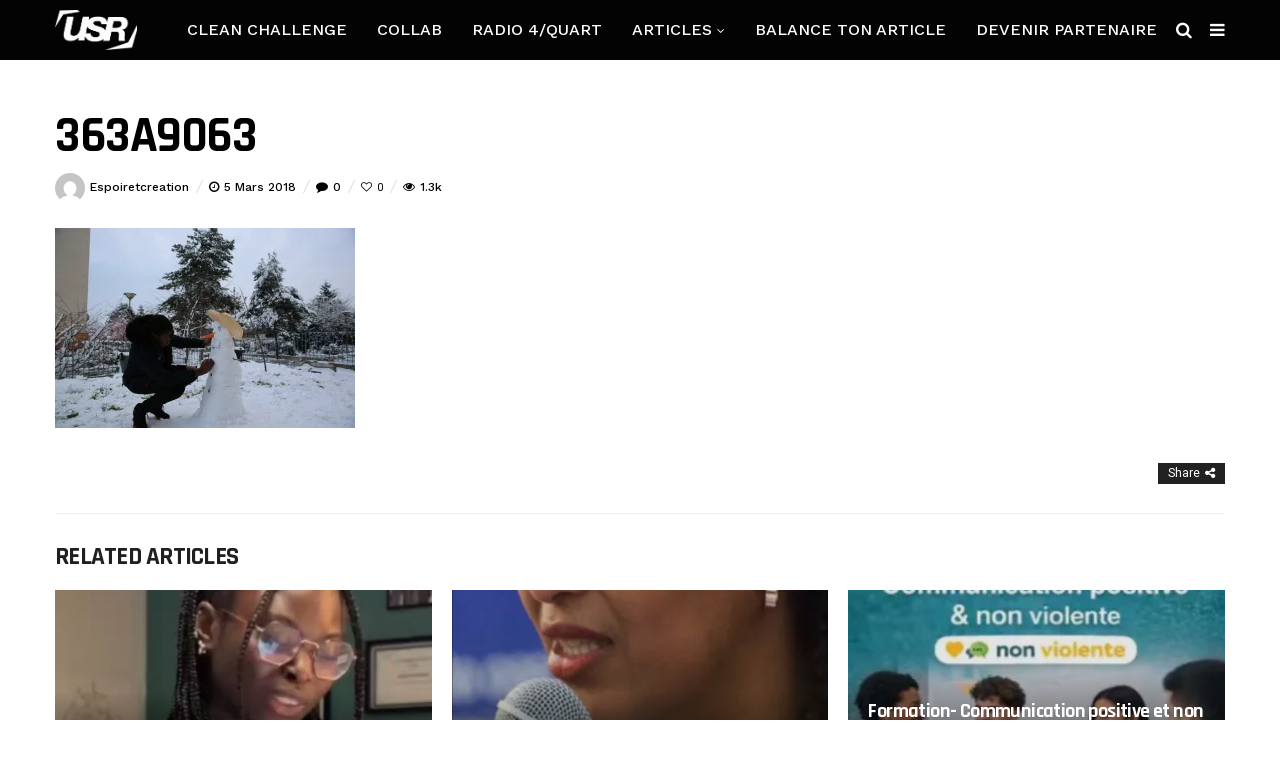

--- FILE ---
content_type: text/html; charset=UTF-8
request_url: https://urbanstreetreporters.com/363a9063-2/
body_size: 14145
content:
<!DOCTYPE html>
<!--[if IE 9 ]><html class="ie ie9" lang="fr-FR" prefix="og: http://ogp.me/ns#"> <![endif]-->
<html lang="fr-FR" prefix="og: http://ogp.me/ns#">
<head>
	<meta charset="UTF-8">
    <meta name="viewport" content="width=device-width, initial-scale=1, maximum-scale=1">    
    <title>363A9063 - Urban Street Reporters</title>

<!-- This site is optimized with the Yoast SEO plugin v5.5.1 - https://yoast.com/wordpress/plugins/seo/ -->
<link rel="canonical" href="https://urbanstreetreporters.com/363a9063-2/" />
<meta property="og:locale" content="fr_FR" />
<meta property="og:type" content="article" />
<meta property="og:title" content="363A9063 - Urban Street Reporters" />
<meta property="og:url" content="https://urbanstreetreporters.com/363a9063-2/" />
<meta property="og:site_name" content="Urban Street Reporters" />
<meta property="article:publisher" content="https://www.facebook.com/urbanstreetreporters" />
<meta property="og:image" content="https://urbanstreetreporters.com/wp-content/uploads/2018/03/363A9063-1.jpg" />
<meta property="og:image:secure_url" content="https://urbanstreetreporters.com/wp-content/uploads/2018/03/363A9063-1.jpg" />
<meta name="twitter:card" content="summary" />
<meta name="twitter:title" content="363A9063 - Urban Street Reporters" />
<meta name="twitter:image" content="https://urbanstreetreporters.com/wp-content/uploads/2018/03/363A9063-1.jpg" />
<script type='application/ld+json'>{"@context":"http:\/\/schema.org","@type":"WebSite","@id":"#website","url":"https:\/\/urbanstreetreporters.com\/","name":"Urban Street Reporters","potentialAction":{"@type":"SearchAction","target":"https:\/\/urbanstreetreporters.com\/?s={search_term_string}","query-input":"required name=search_term_string"}}</script>
<!-- / Yoast SEO plugin. -->

<link rel='dns-prefetch' href='//s0.wp.com' />
<link rel='dns-prefetch' href='//secure.gravatar.com' />
<link rel='dns-prefetch' href='//fonts.googleapis.com' />
<link rel='dns-prefetch' href='//s.w.org' />
<link rel="alternate" type="application/rss+xml" title="Urban Street Reporters &raquo; Flux" href="https://urbanstreetreporters.com/feed/" />
<link rel="alternate" type="application/rss+xml" title="Urban Street Reporters &raquo; Flux des commentaires" href="https://urbanstreetreporters.com/comments/feed/" />
<link rel="alternate" type="application/rss+xml" title="Urban Street Reporters &raquo; 363A9063 Flux des commentaires" href="https://urbanstreetreporters.com/feed/?attachment_id=4046" />
<!-- This site uses the Google Analytics by MonsterInsights plugin v6.2.3 - Using Analytics tracking - https://www.monsterinsights.com/ -->
<script type="text/javascript" data-cfasync="false">
		var disableStr = 'ga-disable-UA-75469157-1';

	/* Function to detect opted out users */
	function __gaTrackerIsOptedOut() {
		return document.cookie.indexOf(disableStr + '=true') > -1;
	}

	/* Disable tracking if the opt-out cookie exists. */
	if ( __gaTrackerIsOptedOut() ) {
		window[disableStr] = true;
	}

	/* Opt-out function */
	function __gaTrackerOptout() {
	  document.cookie = disableStr + '=true; expires=Thu, 31 Dec 2099 23:59:59 UTC; path=/';
	  window[disableStr] = true;
	}
		(function(i,s,o,g,r,a,m){i['GoogleAnalyticsObject']=r;i[r]=i[r]||function(){
		(i[r].q=i[r].q||[]).push(arguments)},i[r].l=1*new Date();a=s.createElement(o),
		m=s.getElementsByTagName(o)[0];a.async=1;a.src=g;m.parentNode.insertBefore(a,m)
	})(window,document,'script','//www.google-analytics.com/analytics.js','__gaTracker');

	__gaTracker('create', 'UA-75469157-1', 'auto');
	__gaTracker('set', 'forceSSL', true);
	__gaTracker('send','pageview');
</script>
<!-- / Google Analytics by MonsterInsights -->
		<script type="text/javascript">
			window._wpemojiSettings = {"baseUrl":"https:\/\/s.w.org\/images\/core\/emoji\/11\/72x72\/","ext":".png","svgUrl":"https:\/\/s.w.org\/images\/core\/emoji\/11\/svg\/","svgExt":".svg","source":{"concatemoji":"https:\/\/urbanstreetreporters.com\/wp-includes\/js\/wp-emoji-release.min.js?ver=4.9.28"}};
			!function(e,a,t){var n,r,o,i=a.createElement("canvas"),p=i.getContext&&i.getContext("2d");function s(e,t){var a=String.fromCharCode;p.clearRect(0,0,i.width,i.height),p.fillText(a.apply(this,e),0,0);e=i.toDataURL();return p.clearRect(0,0,i.width,i.height),p.fillText(a.apply(this,t),0,0),e===i.toDataURL()}function c(e){var t=a.createElement("script");t.src=e,t.defer=t.type="text/javascript",a.getElementsByTagName("head")[0].appendChild(t)}for(o=Array("flag","emoji"),t.supports={everything:!0,everythingExceptFlag:!0},r=0;r<o.length;r++)t.supports[o[r]]=function(e){if(!p||!p.fillText)return!1;switch(p.textBaseline="top",p.font="600 32px Arial",e){case"flag":return s([55356,56826,55356,56819],[55356,56826,8203,55356,56819])?!1:!s([55356,57332,56128,56423,56128,56418,56128,56421,56128,56430,56128,56423,56128,56447],[55356,57332,8203,56128,56423,8203,56128,56418,8203,56128,56421,8203,56128,56430,8203,56128,56423,8203,56128,56447]);case"emoji":return!s([55358,56760,9792,65039],[55358,56760,8203,9792,65039])}return!1}(o[r]),t.supports.everything=t.supports.everything&&t.supports[o[r]],"flag"!==o[r]&&(t.supports.everythingExceptFlag=t.supports.everythingExceptFlag&&t.supports[o[r]]);t.supports.everythingExceptFlag=t.supports.everythingExceptFlag&&!t.supports.flag,t.DOMReady=!1,t.readyCallback=function(){t.DOMReady=!0},t.supports.everything||(n=function(){t.readyCallback()},a.addEventListener?(a.addEventListener("DOMContentLoaded",n,!1),e.addEventListener("load",n,!1)):(e.attachEvent("onload",n),a.attachEvent("onreadystatechange",function(){"complete"===a.readyState&&t.readyCallback()})),(n=t.source||{}).concatemoji?c(n.concatemoji):n.wpemoji&&n.twemoji&&(c(n.twemoji),c(n.wpemoji)))}(window,document,window._wpemojiSettings);
		</script>
		<style type="text/css">
img.wp-smiley,
img.emoji {
	display: inline !important;
	border: none !important;
	box-shadow: none !important;
	height: 1em !important;
	width: 1em !important;
	margin: 0 .07em !important;
	vertical-align: -0.1em !important;
	background: none !important;
	padding: 0 !important;
}
</style>
<link rel='stylesheet' id='mailpoet_public-css'  href='https://urbanstreetreporters.com/wp-content/plugins/mailpoet/assets/css/public.cae357df.css?ver=4.9.28' type='text/css' media='all' />
<link rel='stylesheet' id='contact-form-7-css'  href='https://urbanstreetreporters.com/wp-content/plugins/contact-form-7/includes/css/styles.css?ver=4.9' type='text/css' media='all' />
<link rel='stylesheet' id='give-styles-css'  href='https://urbanstreetreporters.com/wp-content/plugins/give/templates/give.min.css?ver=1.8.13' type='text/css' media='all' />
<link rel='stylesheet' id='wdps_frontend-css'  href='https://urbanstreetreporters.com/wp-content/plugins/post-slider-wd/css/wdps_frontend.css?ver=1.0.49' type='text/css' media='all' />
<link rel='stylesheet' id='wdps_effects-css'  href='https://urbanstreetreporters.com/wp-content/plugins/post-slider-wd/css/wdps_effects.css?ver=1.0.49' type='text/css' media='all' />
<link rel='stylesheet' id='wdps_font-awesome-css'  href='https://urbanstreetreporters.com/wp-content/plugins/post-slider-wd/css/font-awesome/font-awesome.css?ver=4.6.3' type='text/css' media='all' />
<link rel='stylesheet' id='rs-plugin-settings-css'  href='https://urbanstreetreporters.com/wp-content/plugins/revslider/public/assets/css/settings.css?ver=5.2.5.1' type='text/css' media='all' />
<style id='rs-plugin-settings-inline-css' type='text/css'>
#rs-demo-id {}
</style>
<link rel='stylesheet' id='ssp-frontend-player-css'  href='https://urbanstreetreporters.com/wp-content/plugins/seriously-simple-podcasting/assets/css/player.css?ver=1.20.11' type='text/css' media='all' />
<link rel='stylesheet' id='usp_style-css'  href='https://urbanstreetreporters.com/wp-content/plugins/user-submitted-posts/resources/usp.css?ver=20180822' type='text/css' media='all' />
<link rel='stylesheet' id='wpemfb-lightbox-css'  href='https://urbanstreetreporters.com/wp-content/plugins/wp-embed-facebook/lib/lightbox2/css/lightbox.css?ver=1.0' type='text/css' media='all' />
<link rel='stylesheet' id='mawiss_fonts_url-css'  href='//fonts.googleapis.com/css?family=Rajdhani%3A100%2C200%2C300%2C400%2C500%2C600%2C700%2C800%2C900%2C400italic%2C700italic%2C900italic%7CRoboto%3A100%2C200%2C300%2C400%2C500%2C600%2C700%2C800%2C900%2C400italic%2C700italic%2C900italic%7CWork+Sans%3A100%2C200%2C300%2C400%2C500%2C600%2C700%2C800%2C900%2C400italic%2C700italic%2C900italic&#038;subset=latin%2Clatin-ext%2Ccyrillic%2Ccyrillic-ext%2Cgreek%2Cgreek-ext%2Cvietnamese&#038;ver=1.3' type='text/css' media='all' />
<link rel='stylesheet' id='bootstrap-css'  href='https://urbanstreetreporters.com/wp-content/themes/mawiss/css/bootstrap.css?ver=1.3' type='text/css' media='all' />
<link rel='stylesheet' id='mawiss_style-css'  href='https://urbanstreetreporters.com/wp-content/themes/mawiss/style.css?ver=1.3' type='text/css' media='all' />
<link rel='stylesheet' id='mawiss_responsive-css'  href='https://urbanstreetreporters.com/wp-content/themes/mawiss/css/responsive.css?ver=1.3' type='text/css' media='all' />
<style id='mawiss_responsive-inline-css' type='text/css'>




.grid-sidebar .box .jl_post_title_top .image-post-title, .grid-sidebar .blog_large_post_style .post-entry-content .image-post-title, .grid-sidebar .blog_large_post_style .post-entry-content h1, .blog_large_post_style .post-entry-content .image-post-title, .blog_large_post_style .post-entry-content h1, .blog_large_overlay_post_style.box .post-entry-content .image-post-title a{font-size:  !important; }
.grid-sidebar .box .image-post-title, .show3_post_col_home .grid4_home_post_display .blog_grid_post_style .image-post-title{font-size:  !important; }
.sd{font-size:  !important; }
.header_top_bar_wrapper .navigation_wrapper #jl_top_menu li a, .meta-category-small a, .item_slide_caption .post-meta.meta-main-img, .post-meta.meta-main-img, .post-meta-bot-in, .post-meta span, .single-post-meta-wrapper span, .comment time, .post_large_footer_meta, .blog_large_post_style .large_post_content .jelly_read_more_wrapper a, .love_post_view_header a, .header_date_display, .jl_continue_reading, .menu_post_feature .builder_cat_title_list_style li, .builder_cat_title_list_style li, .main_new_ticker_wrapper .post-date, .main_new_ticker_wrapper .news_ticker_title_style, .jl_rating_front .jl_rating_value, .pop_post_right_slider .headding_pop_post, .jl_main_right_number .jl_number_list{font-family: Work Sans !important;}
#mainmenu li > a, #content_nav .menu_moble_slide > li a, .header_layout_style3_custom .navigation_wrapper > ul > li > a, .header_magazine_full_screen .navigation_wrapper .jl_main_menu > li > a{font-family: Work Sans !important;  font-size:16px !important; font-weight:500 !important; text-transform: uppercase !important; }
#content_nav .menu_moble_slide > li a{font-size: 13px !important; font-weight:500 !important;}
.content_single_page p, .single_section_content .post_content, .single_section_content .post_content p{font-size: 16px !important;}
body, p, .date_post_large_display, #search_block_top #search_query_top, .tagcloud a, .format-quote a p.quote_source, .blog_large_post_style .large_post_content .jelly_read_more_wrapper a, .blog_grid_post_style .jelly_read_more_wrapper a, .blog_list_post_style .jelly_read_more_wrapper a, .pagination-more div a,
.meta-category-small-builder a, .full-slider-wrapper .banner-carousel-item .banner-container .more_btn a, .single-item-slider .banner-carousel-item .banner-container .more_btn a{font-family:Roboto !important; font-weight: 400 !important;}   

h1, h2, h3, h4, h5, h6, h1 a, h2 a, h3 a, h4 a, h5 a, h6 a, .postnav #prepost, .postnav  #nextpost, .bbp-forum-title, .single_post_arrow_content #prepost, .single_post_arrow_content #nextpost{font-weight: 700 !important;  }
.box .post_grid_content_wrapper .single-post-meta-wrapper span.post-author a{}
.footer_carousel .meta-comment ,.item_slide_caption h1 a,  .tickerfloat, .box-1 .inside h3, .detailholder.medium h3, .feature-post-list .feature-post-title, .widget-title h2, .image-post-title, .grid.caption_header h3, ul.tabs li a, h1, h2, h3, h4, h5, h6, .carousel_title, .postnav a, .format-aside a p.aside_title, .date_post_large_display, .social-count-plus span,
.sf-top-menu li a, .large_continue_reading span, #commentform #submit, .wpcf7-form-control.wpcf7-submit, .single_post_arrow_content #prepost, .single_post_arrow_content #nextpost, .cfs_from_wrapper .cfs_form_title, .comment-meta .comment-author-name{font-family:Rajdhani !important;}   
 



.cat-item-712 span{background:  !important;}.cat-item-31 span{background:  !important;}.cat-item-390 span{background:  !important;}.cat-item-830 span{background:  !important;}.cat-item-554 span{background:  !important;}.cat-item-30 span{background:  !important;}.cat-item-8 span{background:  !important;}.cat-item-34 span{background:  !important;}.cat-item-1 span{background:  !important;}.cat-item-805 span{background:  !important;}.cat-item-649 span{background:  !important;}.cat-item-7 span{background:  !important;}.cat-item-6 span{background:  !important;}.cat-item-393 span{background:  !important;}.cat-item-5 span{background:  !important;}.cat-item-4 span{background:  !important;}.cat-item-599 span{background:  !important;}.cat-item-621 span{background:  !important;}.cat-item-402 span{background:  !important;}.cat-item-3 span{background:  !important;}.cat-item-344 span{background:  !important;}.cat-item-743 span{background:  !important;}.cat-item-14 span{background:  !important;}
</style>
<!-- Inline jetpack_facebook_likebox -->
<style id='jetpack_facebook_likebox-inline-css' type='text/css'>
.widget_facebook_likebox {
	overflow: hidden;
}

</style>
<link rel='stylesheet' id='__EPYT__style-css'  href='https://urbanstreetreporters.com/wp-content/plugins/youtube-embed-plus/styles/ytprefs.min.css?ver=4.9.28' type='text/css' media='all' />
<style id='__EPYT__style-inline-css' type='text/css'>

                .epyt-gallery-thumb {
                        width: 33.333%;
                }
                
</style>
<link rel='stylesheet' id='cyclone-template-style-dark-0-css'  href='https://urbanstreetreporters.com/wp-content/plugins/cyclone-slider-2/templates/dark/style.css?ver=3.2.0' type='text/css' media='all' />
<link rel='stylesheet' id='cyclone-template-style-default-0-css'  href='https://urbanstreetreporters.com/wp-content/plugins/cyclone-slider-2/templates/default/style.css?ver=3.2.0' type='text/css' media='all' />
<link rel='stylesheet' id='cyclone-template-style-standard-0-css'  href='https://urbanstreetreporters.com/wp-content/plugins/cyclone-slider-2/templates/standard/style.css?ver=3.2.0' type='text/css' media='all' />
<link rel='stylesheet' id='cyclone-template-style-thumbnails-0-css'  href='https://urbanstreetreporters.com/wp-content/plugins/cyclone-slider-2/templates/thumbnails/style.css?ver=3.2.0' type='text/css' media='all' />
<!--[if lte IE 8]>
<link rel='stylesheet' id='jetpack-carousel-ie8fix-css'  href='https://urbanstreetreporters.com/wp-content/plugins/jetpack/modules/carousel/jetpack-carousel-ie8fix.css?ver=20121024' type='text/css' media='all' />
<![endif]-->
<link rel='stylesheet' id='jetpack_css-css'  href='https://urbanstreetreporters.com/wp-content/plugins/jetpack/css/jetpack.css?ver=5.3' type='text/css' media='all' />
<script type='text/javascript' src='https://urbanstreetreporters.com/wp-includes/js/jquery/jquery.js?ver=1.12.4'></script>
<script type='text/javascript' src='https://urbanstreetreporters.com/wp-includes/js/jquery/jquery-migrate.min.js?ver=1.4.1'></script>
<script type='text/javascript'>
/* <![CDATA[ */
var monsterinsights_frontend = {"js_events_tracking":"true","is_debug_mode":"false","download_extensions":"doc,exe,js,pdf,ppt,tgz,zip,xls","inbound_paths":"","home_url":"https:\/\/urbanstreetreporters.com","track_download_as":"event","internal_label":"int","hash_tracking":"false"};
/* ]]> */
</script>
<script type='text/javascript' src='https://urbanstreetreporters.com/wp-content/plugins/google-analytics-for-wordpress/assets/js/frontend.min.js?ver=6.2.3'></script>
<script type='text/javascript'>
/* <![CDATA[ */
var give_global_vars = {"ajaxurl":"https:\/\/urbanstreetreporters.com\/wp-admin\/admin-ajax.php","checkout_nonce":"1af64007dd","currency":"EUR","currency_sign":"\u20ac","currency_pos":"before","thousands_separator":",","decimal_separator":".","no_gateway":"Veuillez s\u00e9lectionner votre mode de paiement.","bad_minimum":"Le montant du don minimum pour ce formulaire est de","general_loading":"Chargement\u2026","purchase_loading":"Veuillez patienter\u2026","number_decimals":"0","give_version":"1.8.13","magnific_options":{"main_class":"give-modal","close_on_bg_click":false},"form_translation":{"payment-mode":"Veuillez choisir un mode de paiement","give_first":"Veuillez saisir votre pr\u00e9nom.","give_email":"Veuillez saisir une adresse de messagerie valide.","give_user_login":"Nom d\u2019utilisateur non valide. Seuls les lettres minuscules (a-z) et les chiffres sont autoris\u00e9s.","give_user_pass":"Saisir un mot de passe.","give_user_pass_confirm":"Confirmer le mot de passe.","give_agree_to_terms":"Vous devez \u00eatre d\u2019accord avec les termes et conditions."}};
var give_scripts = {"ajaxurl":"https:\/\/urbanstreetreporters.com\/wp-admin\/admin-ajax.php","loading":"En cours de chargement","select_option":"Veuillez s\u00e9lectionner une option","default_gateway":"paypal","permalinks":"1","number_decimals":"0"};
/* ]]> */
</script>
<script type='text/javascript' src='https://urbanstreetreporters.com/wp-content/plugins/give/assets/js/frontend/give.all.min.js?ver=1.8.13'></script>
<script type='text/javascript'>
/* <![CDATA[ */
var my_ajax_object = {"ajax_url":"https:\/\/urbanstreetreporters.com\/wp-admin\/admin-ajax.php"};
/* ]]> */
</script>
<script type='text/javascript' src='https://urbanstreetreporters.com/wp-content/plugins/mnln-addon/js/mnln-scripts.js?ver=4.9.28'></script>
<script type='text/javascript' src='https://urbanstreetreporters.com/wp-content/plugins/post-slider-wd/js/jquery.mobile.js?ver=1.0.49'></script>
<script type='text/javascript' src='https://urbanstreetreporters.com/wp-content/plugins/post-slider-wd/js/wdps_frontend.js?ver=1.0.49'></script>
<script type='text/javascript' src='https://urbanstreetreporters.com/wp-content/plugins/revslider/public/assets/js/jquery.themepunch.tools.min.js?ver=5.2.5.1'></script>
<script type='text/javascript' src='https://urbanstreetreporters.com/wp-content/plugins/revslider/public/assets/js/jquery.themepunch.revolution.min.js?ver=5.2.5.1'></script>
<script type='text/javascript' src='https://urbanstreetreporters.com/wp-content/plugins/user-submitted-posts/resources/jquery.cookie.js?ver=20180822'></script>
<script type='text/javascript' src='https://urbanstreetreporters.com/wp-content/plugins/user-submitted-posts/resources/jquery.parsley.min.js?ver=20180822'></script>
<script type='text/javascript'>
var usp_custom_field = "usp_custom_field"; var usp_custom_checkbox = "usp_custom_checkbox"; var usp_case_sensitivity = "false"; var usp_challenge_response = "2"; var usp_min_images = 0; var usp_max_images = 5; var usp_parsley_error = "Incorrect response."; 
</script>
<script type='text/javascript' src='https://urbanstreetreporters.com/wp-content/plugins/user-submitted-posts/resources/jquery.usp.core.js?ver=20180822'></script>
<script type='text/javascript' src='https://urbanstreetreporters.com/wp-content/plugins/wp-embed-facebook/lib/lightbox2/js/lightbox.min.js?ver=1.0'></script>
<script type='text/javascript'>
/* <![CDATA[ */
var WEF = {"local":"fr_FR","version":"v2.7","fb_id":""};
/* ]]> */
</script>
<script type='text/javascript' src='https://urbanstreetreporters.com/wp-content/plugins/wp-embed-facebook/lib/js/fb.min.js?ver=1.1'></script>
<script type='text/javascript'>
/* <![CDATA[ */
var _EPYT_ = {"ajaxurl":"https:\/\/urbanstreetreporters.com\/wp-admin\/admin-ajax.php","security":"e608f63b2f","gallery_scrolloffset":"20","eppathtoscripts":"https:\/\/urbanstreetreporters.com\/wp-content\/plugins\/youtube-embed-plus\/scripts\/","epresponsiveselector":"[\"iframe.__youtube_prefs_widget__\"]","epdovol":"1","version":"11.8.2","evselector":"iframe.__youtube_prefs__[src], iframe[src*=\"youtube.com\/embed\/\"], iframe[src*=\"youtube-nocookie.com\/embed\/\"]","ajax_compat":"","stopMobileBuffer":"1"};
/* ]]> */
</script>
<script type='text/javascript' src='https://urbanstreetreporters.com/wp-content/plugins/youtube-embed-plus/scripts/ytprefs.min.js?ver=4.9.28'></script>
<script type='text/javascript' src='https://urbanstreetreporters.com/wp-content/plugins/jetpack/_inc/spin.js?ver=1.3'></script>
<script type='text/javascript' src='https://urbanstreetreporters.com/wp-content/plugins/jetpack/_inc/jquery.spin.js?ver=1.3'></script>
<link rel='https://api.w.org/' href='https://urbanstreetreporters.com/wp-json/' />
<link rel="EditURI" type="application/rsd+xml" title="RSD" href="https://urbanstreetreporters.com/xmlrpc.php?rsd" />
<link rel="wlwmanifest" type="application/wlwmanifest+xml" href="https://urbanstreetreporters.com/wp-includes/wlwmanifest.xml" /> 
<meta name="generator" content="WordPress 4.9.28" />
<meta name="generator" content="Seriously Simple Podcasting 1.20.11" />
<link rel='shortlink' href='https://wp.me/a7oWfK-13g' />
<link rel="alternate" type="application/json+oembed" href="https://urbanstreetreporters.com/wp-json/oembed/1.0/embed?url=https%3A%2F%2Furbanstreetreporters.com%2F363a9063-2%2F" />
<link rel="alternate" type="text/xml+oembed" href="https://urbanstreetreporters.com/wp-json/oembed/1.0/embed?url=https%3A%2F%2Furbanstreetreporters.com%2F363a9063-2%2F&#038;format=xml" />
<meta name="generator" content="Give v1.8.13" />

<link rel="alternate" type="application/rss+xml" title="Flux RSS du podcast" href="https://urbanstreetreporters.com/feed/podcast" />


<link rel='dns-prefetch' href='//v0.wordpress.com'/>
<link rel='dns-prefetch' href='//i0.wp.com'/>
<link rel='dns-prefetch' href='//i1.wp.com'/>
<link rel='dns-prefetch' href='//i2.wp.com'/>
<link rel='dns-prefetch' href='//jetpack.wordpress.com'/>
<link rel='dns-prefetch' href='//s0.wp.com'/>
<link rel='dns-prefetch' href='//s1.wp.com'/>
<link rel='dns-prefetch' href='//s2.wp.com'/>
<link rel='dns-prefetch' href='//public-api.wordpress.com'/>
<link rel='dns-prefetch' href='//0.gravatar.com'/>
<link rel='dns-prefetch' href='//1.gravatar.com'/>
<link rel='dns-prefetch' href='//2.gravatar.com'/>
<style type='text/css'>img#wpstats{display:none}</style><meta name="generator" content="Powered by Visual Composer - drag and drop page builder for WordPress."/>
<!--[if lte IE 9]><link rel="stylesheet" type="text/css" href="https://urbanstreetreporters.com/wp-content/plugins/js_composer/assets/css/vc_lte_ie9.min.css" media="screen"><![endif]--><!--[if IE  8]><link rel="stylesheet" type="text/css" href="https://urbanstreetreporters.com/wp-content/plugins/js_composer/assets/css/vc-ie8.min.css" media="screen"><![endif]--><meta name="generator" content="Powered by Slider Revolution 5.2.5.1 - responsive, Mobile-Friendly Slider Plugin for WordPress with comfortable drag and drop interface." />
<link rel="icon" href="https://i0.wp.com/urbanstreetreporters.com/wp-content/uploads/2016/02/cropped-12769547_10208837387914905_424580528_n.jpg?fit=32%2C32&#038;ssl=1" sizes="32x32" />
<link rel="icon" href="https://i0.wp.com/urbanstreetreporters.com/wp-content/uploads/2016/02/cropped-12769547_10208837387914905_424580528_n.jpg?fit=192%2C192&#038;ssl=1" sizes="192x192" />
<link rel="apple-touch-icon-precomposed" href="https://i0.wp.com/urbanstreetreporters.com/wp-content/uploads/2016/02/cropped-12769547_10208837387914905_424580528_n.jpg?fit=180%2C180&#038;ssl=1" />
<meta name="msapplication-TileImage" content="https://i0.wp.com/urbanstreetreporters.com/wp-content/uploads/2016/02/cropped-12769547_10208837387914905_424580528_n.jpg?fit=270%2C270&#038;ssl=1" />
			<style type="text/css" id="wp-custom-css">
				.header_magazine_full_screen .logo_link img {
    max-height: 40px;
}

img {
	height: 1200px;
	max-width: 100%;
	vertical-align: middle;
	
			</style>
		<noscript><style type="text/css"> .wpb_animate_when_almost_visible { opacity: 1; }</style></noscript><!-- end head -->
</head>
<body class="attachment attachment-template-default single single-attachment postid-4046 attachmentid-4046 attachment-jpeg mobile_nav_class  wpb-js-composer js-comp-ver-4.12 vc_responsive" itemscope="itemscope" itemtype="http://schema.org/WebPage">
<div class="options_layout_wrapper jl_none_box_styles">
<div class="options_layout_container full_layout_enable_front">
<!-- Start header -->
<div class="jl_topa_blank_nav"></div>
<header class="header-wraper header_magazine_full_screen header_magazine_full_screen jl_topa_menu_sticky options_dark_header">
<!-- Start Main menu -->
<div id="menu_wrapper" class="menu_wrapper">
    <div class="container">
        <div class="row">    
        <div class="col-md-12">
<!-- begin logo -->
                                   <div class="logo_small_wrapper_table">  
                                   <div class="logo_small_wrapper">             
                                <a class="logo_link" href="https://urbanstreetreporters.com/">
                                                                           
                                        <img class="logo_black" src="http://urbanstreetreporters.com/wp-content/uploads/2025/11/VF_USR_BLANC-copie.png" alt="Pas besoin de super-pouvoirs pour faire entendre ta voix !"/>
                                                                    </a>
                            </div>
                            </div>
                           
                            <!-- end logo -->
                            <!-- main menu -->
  <div class="menu-primary-container navigation_wrapper header_layout_style1_custom">
<ul id="mainmenu" class="jl_main_menu"><li id="menu-item-7004" class="menu-item menu-item-type-taxonomy menu-item-object-category"><a href="https://urbanstreetreporters.com/category/clean-challenge/">CLEAN CHALLENGE<span class="border-menu"></span></a></li>
<li id="menu-item-7008" class="menu-item menu-item-type-post_type menu-item-object-page"><a href="https://urbanstreetreporters.com/collab/">Collab<span class="border-menu"></span></a></li>
<li id="menu-item-5840" class="menu-item menu-item-type-taxonomy menu-item-object-category"><a href="https://urbanstreetreporters.com/category/radio-4-quart/">RADIO 4/QUART<span class="border-menu"></span></a></li>
<li id="menu-item-5401" class="menu-item menu-item-type-taxonomy menu-item-object-category menu-item-has-children"><a href="https://urbanstreetreporters.com/category/articles/">Articles<span class="border-menu"></span></a><ul class="sub-menu">	<li id="menu-item-7005" class="menu-item menu-item-type-taxonomy menu-item-object-category"><a href="https://urbanstreetreporters.com/category/articles/supermentor/">Supermentor<span class="border-menu"></span></a></li>
	<li id="menu-item-5429" class="menu-item menu-item-type-taxonomy menu-item-object-category"><a href="https://urbanstreetreporters.com/category/articles/street-art/">Street Art<span class="border-menu"></span></a></li>
	<li id="menu-item-6040" class="menu-item menu-item-type-taxonomy menu-item-object-category"><a href="https://urbanstreetreporters.com/category/articles/street-mic/">Street Mic<span class="border-menu"></span></a></li>
	<li id="menu-item-5431" class="menu-item menu-item-type-taxonomy menu-item-object-category"><a href="https://urbanstreetreporters.com/category/articles/street-eyes/">Street Eyes<span class="border-menu"></span></a></li>
	<li id="menu-item-5435" class="menu-item menu-item-type-taxonomy menu-item-object-category"><a href="https://urbanstreetreporters.com/category/articles/street-words/">Street Words<span class="border-menu"></span></a></li>
	<li id="menu-item-5434" class="menu-item menu-item-type-taxonomy menu-item-object-category"><a href="https://urbanstreetreporters.com/category/articles/street-style/">Street Style<span class="border-menu"></span></a></li>
	<li id="menu-item-5433" class="menu-item menu-item-type-taxonomy menu-item-object-category"><a href="https://urbanstreetreporters.com/category/articles/street-story/">Street Story<span class="border-menu"></span></a></li>
	<li id="menu-item-5430" class="menu-item menu-item-type-taxonomy menu-item-object-category"><a href="https://urbanstreetreporters.com/category/articles/street-books-sport/">Street Books<span class="border-menu"></span></a></li>
	<li id="menu-item-5616" class="menu-item menu-item-type-taxonomy menu-item-object-category"><a href="https://urbanstreetreporters.com/category/articles/street-lyrics/">Street Lyrics<span class="border-menu"></span></a></li>
	<li id="menu-item-5432" class="menu-item menu-item-type-taxonomy menu-item-object-category"><a href="https://urbanstreetreporters.com/category/articles/street-food/">Street Food<span class="border-menu"></span></a></li>
	<li id="menu-item-5426" class="menu-item menu-item-type-taxonomy menu-item-object-category"><a href="https://urbanstreetreporters.com/category/articles/beaute-bien-etre/">Beauté &#038; Bien-être<span class="border-menu"></span></a></li>
	<li id="menu-item-5428" class="menu-item menu-item-type-taxonomy menu-item-object-category"><a href="https://urbanstreetreporters.com/category/articles/sport/">Sport<span class="border-menu"></span></a></li>
	<li id="menu-item-7006" class="menu-item menu-item-type-taxonomy menu-item-object-category"><a href="https://urbanstreetreporters.com/category/articles/loeil-dusr/">L’œil d&rsquo;USR<span class="border-menu"></span></a></li>

					</ul></li>
<li id="menu-item-4986" class="menu-item menu-item-type-post_type menu-item-object-page"><a href="https://urbanstreetreporters.com/balance-ton-article/">Balance ton article<span class="border-menu"></span></a></li>
<li id="menu-item-5728" class="menu-item menu-item-type-post_type menu-item-object-page"><a href="https://urbanstreetreporters.com/devenir-partenaires/">Devenir partenaire<span class="border-menu"></span></a></li>
</ul>
<div class="clearfix"></div>
</div>                             
                            <!-- end main menu -->
  <div class="search_header_menu">
    <div class="menu_mobile_icons"><i class="fa fa-bars"></i></div>
    <div class="search_header_wrapper search_form_menu_personal_click"><i class="fa fa-search"></i></div>

</div>                         
                    </div>                  
                    </div>                  
                    </div>                  
                    </div>                  
            </header>
<!-- end header -->

<div id="content_nav" class="jl_mobile_nav_wrapper">
        <div id="nav" class="jl_mobile_nav_inner">
        <div class="menu_mobile_icons mobile_close_icons closed_menu"><i class="fa fa-close"></i></div>
        <div class="search_form_menu">
        <form method="get" class="searchform_theme" action="https://urbanstreetreporters.com/">
		<input type="text" placeholder="Search..." value="" name="s" class="search_btn" />
		<button type="submit" title="Search" class="button"><i class="fa fa-search"></i></button>
</form>        </div>
<ul id="mobile_menu_slide" class="menu_moble_slide"><li class="menu-item menu-item-type-taxonomy menu-item-object-category menu-item-7004"><a href="https://urbanstreetreporters.com/category/clean-challenge/">CLEAN CHALLENGE<span class="border-menu"></span></a></li>
<li class="menu-item menu-item-type-post_type menu-item-object-page menu-item-7008"><a href="https://urbanstreetreporters.com/collab/">Collab<span class="border-menu"></span></a></li>
<li class="menu-item menu-item-type-taxonomy menu-item-object-category menu-item-5840"><a href="https://urbanstreetreporters.com/category/radio-4-quart/">RADIO 4/QUART<span class="border-menu"></span></a></li>
<li class="menu-item menu-item-type-taxonomy menu-item-object-category menu-item-has-children menu-item-5401"><a href="https://urbanstreetreporters.com/category/articles/">Articles<span class="border-menu"></span></a>
<ul class="sub-menu">
	<li class="menu-item menu-item-type-taxonomy menu-item-object-category menu-item-7005"><a href="https://urbanstreetreporters.com/category/articles/supermentor/">Supermentor<span class="border-menu"></span></a></li>
	<li class="menu-item menu-item-type-taxonomy menu-item-object-category menu-item-5429"><a href="https://urbanstreetreporters.com/category/articles/street-art/">Street Art<span class="border-menu"></span></a></li>
	<li class="menu-item menu-item-type-taxonomy menu-item-object-category menu-item-6040"><a href="https://urbanstreetreporters.com/category/articles/street-mic/">Street Mic<span class="border-menu"></span></a></li>
	<li class="menu-item menu-item-type-taxonomy menu-item-object-category menu-item-5431"><a href="https://urbanstreetreporters.com/category/articles/street-eyes/">Street Eyes<span class="border-menu"></span></a></li>
	<li class="menu-item menu-item-type-taxonomy menu-item-object-category menu-item-5435"><a href="https://urbanstreetreporters.com/category/articles/street-words/">Street Words<span class="border-menu"></span></a></li>
	<li class="menu-item menu-item-type-taxonomy menu-item-object-category menu-item-5434"><a href="https://urbanstreetreporters.com/category/articles/street-style/">Street Style<span class="border-menu"></span></a></li>
	<li class="menu-item menu-item-type-taxonomy menu-item-object-category menu-item-5433"><a href="https://urbanstreetreporters.com/category/articles/street-story/">Street Story<span class="border-menu"></span></a></li>
	<li class="menu-item menu-item-type-taxonomy menu-item-object-category menu-item-5430"><a href="https://urbanstreetreporters.com/category/articles/street-books-sport/">Street Books<span class="border-menu"></span></a></li>
	<li class="menu-item menu-item-type-taxonomy menu-item-object-category menu-item-5616"><a href="https://urbanstreetreporters.com/category/articles/street-lyrics/">Street Lyrics<span class="border-menu"></span></a></li>
	<li class="menu-item menu-item-type-taxonomy menu-item-object-category menu-item-5432"><a href="https://urbanstreetreporters.com/category/articles/street-food/">Street Food<span class="border-menu"></span></a></li>
	<li class="menu-item menu-item-type-taxonomy menu-item-object-category menu-item-5426"><a href="https://urbanstreetreporters.com/category/articles/beaute-bien-etre/">Beauté &#038; Bien-être<span class="border-menu"></span></a></li>
	<li class="menu-item menu-item-type-taxonomy menu-item-object-category menu-item-5428"><a href="https://urbanstreetreporters.com/category/articles/sport/">Sport<span class="border-menu"></span></a></li>
	<li class="menu-item menu-item-type-taxonomy menu-item-object-category menu-item-7006"><a href="https://urbanstreetreporters.com/category/articles/loeil-dusr/">L’œil d&rsquo;USR<span class="border-menu"></span></a></li>
</ul>
</li>
<li class="menu-item menu-item-type-post_type menu-item-object-page menu-item-4986"><a href="https://urbanstreetreporters.com/balance-ton-article/">Balance ton article<span class="border-menu"></span></a></li>
<li class="menu-item menu-item-type-post_type menu-item-object-page menu-item-5728"><a href="https://urbanstreetreporters.com/devenir-partenaires/">Devenir partenaire<span class="border-menu"></span></a></li>
</ul>
   </div>
    </div>
    <div class="search_form_menu_personal">
    <div class="search_header_wrapper search_form_menu_personal_click search_close_btn_pop"><i class="fa fa-close"></i></div>
<form method="get" class="searchform_theme" action="https://urbanstreetreporters.com/">
		<input type="text" placeholder="Search..." value="" name="s" class="search_btn" />
		<button type="submit" title="Search" class="button"><i class="fa fa-search"></i></button>
</form></div>
    <div class="mobile_menu_overlay"></div>

<!-- begin content -->

<section id="content_main" class="clearfix">
<div class="container">
<div class="row main_content">

        <div class="col-md-8 loop-large-post" id="content">
         <div class="widget_container content_page">
                             <!-- start post -->
                    <div class="post-4046 attachment type-attachment status-inherit hentry" id="post-4046" itemscope="" itemtype="http://schema.org/Article">

                      <div class="single_section_content box blog_large_post_style">
                                    
                                <div class="jl_single_style1">
<div class="single_content_header jl_single_feature_above jl_single_no_feature">
<div class="image-post-thumb jlsingle-title-above">
</div>
</div>
<div class="single_post_entry_content single_bellow_left_align">
    <h1 class="single_post_title_main" itemprop="headline">363A9063</h1>  
<p class="post_subtitle_text" itemprop="description"></p> 
   <span class="single-post-meta-wrapper"><span class="post-author" itemscope="" itemprop="author" itemtype="http://schema.org/Person"><span itemprop="name"><img alt='' src='https://secure.gravatar.com/avatar/b05ff23080fde330a8ac7385430e9a42?s=50&#038;d=mm&#038;r=g' srcset='https://secure.gravatar.com/avatar/b05ff23080fde330a8ac7385430e9a42?s=100&#038;d=mm&#038;r=g 2x' class='avatar avatar-50 photo' height='50' width='50' /><a href="https://urbanstreetreporters.com/author/espoiretcreation/" title="Articles par espoiretcreation" rel="author">espoiretcreation</a></span></span><span class="post-date updated" datetime="5 mars 2018" itemprop="datePublished"><i class="fa fa-clock-o"></i>5 mars 2018</span><span class="meta-comment"><a href="https://urbanstreetreporters.com/363a9063-2/#respond"><i class="fa fa-comment"></i>0</a></span><a href="#" class="jm-post-like" data-post_id="4046" title="Like"><i class="fa fa-heart-o"></i>0</a><span class="view_options"><i class="fa fa-eye"></i>1.3k</span></span> 
</div>
</div>

 
 
                                <div class="post_content" itemprop="articleBody"><div id="fb-root"></div>
<p class="attachment"><a href='https://i0.wp.com/urbanstreetreporters.com/wp-content/uploads/2018/03/363A9063-1.jpg?ssl=1'><img width="300" height="200" src="https://i0.wp.com/urbanstreetreporters.com/wp-content/uploads/2018/03/363A9063-1.jpg?fit=300%2C200&amp;ssl=1" class="attachment-medium size-medium" alt="" srcset="https://i0.wp.com/urbanstreetreporters.com/wp-content/uploads/2018/03/363A9063-1.jpg?w=5760&amp;ssl=1 5760w, https://i0.wp.com/urbanstreetreporters.com/wp-content/uploads/2018/03/363A9063-1.jpg?resize=300%2C200&amp;ssl=1 300w, https://i0.wp.com/urbanstreetreporters.com/wp-content/uploads/2018/03/363A9063-1.jpg?resize=768%2C512&amp;ssl=1 768w, https://i0.wp.com/urbanstreetreporters.com/wp-content/uploads/2018/03/363A9063-1.jpg?resize=1024%2C683&amp;ssl=1 1024w, https://i0.wp.com/urbanstreetreporters.com/wp-content/uploads/2018/03/363A9063-1.jpg?resize=696%2C464&amp;ssl=1 696w, https://i0.wp.com/urbanstreetreporters.com/wp-content/uploads/2018/03/363A9063-1.jpg?resize=1068%2C712&amp;ssl=1 1068w, https://i0.wp.com/urbanstreetreporters.com/wp-content/uploads/2018/03/363A9063-1.jpg?resize=630%2C420&amp;ssl=1 630w, https://i0.wp.com/urbanstreetreporters.com/wp-content/uploads/2018/03/363A9063-1.jpg?resize=1320%2C880&amp;ssl=1 1320w, https://i0.wp.com/urbanstreetreporters.com/wp-content/uploads/2018/03/363A9063-1.jpg?w=2600 2600w, https://i0.wp.com/urbanstreetreporters.com/wp-content/uploads/2018/03/363A9063-1.jpg?w=3900 3900w" sizes="(max-width: 300px) 100vw, 300px" data-attachment-id="4046" data-permalink="https://urbanstreetreporters.com/363a9063-2/" data-orig-file="https://i0.wp.com/urbanstreetreporters.com/wp-content/uploads/2018/03/363A9063-1.jpg?fit=5760%2C3840&amp;ssl=1" data-orig-size="5760,3840" data-comments-opened="1" data-image-meta="{&quot;aperture&quot;:&quot;5&quot;,&quot;credit&quot;:&quot;&quot;,&quot;camera&quot;:&quot;Canon EOS 5D Mark III&quot;,&quot;caption&quot;:&quot;&quot;,&quot;created_timestamp&quot;:&quot;1518026475&quot;,&quot;copyright&quot;:&quot;&quot;,&quot;focal_length&quot;:&quot;24&quot;,&quot;iso&quot;:&quot;100&quot;,&quot;shutter_speed&quot;:&quot;0.01&quot;,&quot;title&quot;:&quot;&quot;,&quot;orientation&quot;:&quot;1&quot;}" data-image-title="363A9063" data-image-description="" data-medium-file="https://i0.wp.com/urbanstreetreporters.com/wp-content/uploads/2018/03/363A9063-1.jpg?fit=300%2C200&amp;ssl=1" data-large-file="https://i0.wp.com/urbanstreetreporters.com/wp-content/uploads/2018/03/363A9063-1.jpg?fit=1024%2C683&amp;ssl=1" /></a></p>
</div>                           
                                                                 <div class="clearfix"></div>
                                  <div class="single_tag_share">
                                                                <div class="tag-cat">                                                               
                                                                                          
                                </div>
                            
                                                        <div class="single_post_share_icons">Share<i class="fa fa-share-alt"></i></div>
                                             

                  <span itemprop="image" itemscope="" itemtype="http://schema.org/ImageObject">
                                          <meta itemprop="url" content="https://urbanstreetreporters.com/wp-content/themes/mawiss/img/feature_img/post_sidebar.jpg">
                        <meta itemprop="width" content="350">
                        <meta itemprop="height" content="175">
                        
                  </span>
                   <meta itemprop="mainEntityOfPage" content="https://urbanstreetreporters.com/363a9063-2/">
                   <meta itemprop="dateModified" content="2018-03-05">
                   <span itemprop="publisher" itemscope="" itemtype="http://schema.org/Organization">
                   <meta itemprop="name" content="espoiretcreation"> 
                   <span itemprop="logo" itemscope="" itemtype="http://schema.org/ImageObject">
                                         
                   <meta itemprop="url" content="http://urbanstreetreporters.com/wp-content/uploads/2025/11/VF_USR_BLANC-copie.png">
                                                                      
                   </span>
                   </span>

                   </div>


                                    		<div class="single_post_share_wrapper">
<div class="single_post_share_icons social_popup_close"><i class="fa fa-close"></i></div>
<ul class="single_post_share_icon_post">
    <li class="single_post_share_facebook"><a href="http://www.facebook.com/share.php?u=https://urbanstreetreporters.com/363a9063-2/" target="_blank"><i class="fa fa-facebook"></i></a></li>
    <li class="single_post_share_twitter"><a href="http://twitter.com/home?status=https://urbanstreetreporters.com/363a9063-2/%20-%20363A9063" target="_blank"><i class="fa fa-twitter"></i></a></li>
    <li class="single_post_share_google_plus"><a href="https://plus.google.com/share?url=https://urbanstreetreporters.com/363a9063-2/" target="_blank"><i class="fa fa-google-plus"></i></a></li>
    <li class="single_post_share_pinterest"><a href="http://pinterest.com/pin/create/button/?url=https://urbanstreetreporters.com/363a9063-2/&media=" target="_blank"><i class="fa fa-pinterest"></i></a></li>
    <li class="single_post_share_linkedin"><a href="http://www.linkedin.com/shareArticle?mini=true&url=https://urbanstreetreporters.com/363a9063-2/&title=https://urbanstreetreporters.com/363a9063-2/" target="_blank"><i class="fa fa-linkedin"></i></a></li>
    <li class="single_post_share_ftumblr"><a href="http://www.tumblr.com/share/link?url=https://urbanstreetreporters.com/363a9063-2/&name=https://urbanstreetreporters.com/363a9063-2/" target="_blank"><i class="fa fa-tumblr"></i></a></li>
</ul>
</div>
	                  

                                

                                
                            
                                                         
                                                        
                          

                          
                    <div class="related-posts">
                      
                      <h4>Related Articles</h4>
                        
                       <div class="single_related_post">  

                                                   
   
   <div class="jl_related_feature_items">
                <div class="jl_related_feature_items_in">

  <span class="image_grid_header_absolute" style="background-image: url('https://i1.wp.com/urbanstreetreporters.com/wp-content/uploads/2025/12/IMG_1010-1.jpeg?resize=380%2C350&#038;ssl=1')"></span>
<a href="https://urbanstreetreporters.com/2025/12/17/fast-fashion/" class="link_grid_header_absolute" title="Fast Fashion"></a>

  <div class="jl_captions_overlay">
<h5><a href="https://urbanstreetreporters.com/2025/12/17/fast-fashion/">Fast Fashion</a></h5>
<span class="post-meta meta-main-img auto_image_with_date jl_meta_img">					<span class="author-avatar-link">
			<a href="https://urbanstreetreporters.com/author/espoiretcreation/"><span class="author-avatar-image"><img alt='' src='https://secure.gravatar.com/avatar/b05ff23080fde330a8ac7385430e9a42?s=30&#038;d=mm&#038;r=g' srcset='https://secure.gravatar.com/avatar/b05ff23080fde330a8ac7385430e9a42?s=60&#038;d=mm&#038;r=g 2x' class='avatar avatar-30 photo' height='30' width='30' /></span>espoiretcreation</a>
			</span>                 <span class="post-date"><i class="fa fa-clock-o"></i>17 décembre 2025</span></span> 
</div>
</div>    
</div>  


                                                                            
   
   <div class="jl_related_feature_items">
                <div class="jl_related_feature_items_in">

  <span class="image_grid_header_absolute" style="background-image: url('https://i2.wp.com/urbanstreetreporters.com/wp-content/uploads/2025/12/IMG_0567.jpeg?resize=380%2C350&#038;ssl=1')"></span>
<a href="https://urbanstreetreporters.com/2025/12/17/nasteho-aden/" class="link_grid_header_absolute" title="Nasteho Aden"></a>

  <div class="jl_captions_overlay">
<h5><a href="https://urbanstreetreporters.com/2025/12/17/nasteho-aden/">Nasteho Aden</a></h5>
<span class="post-meta meta-main-img auto_image_with_date jl_meta_img">					<span class="author-avatar-link">
			<a href="https://urbanstreetreporters.com/author/espoiretcreation/"><span class="author-avatar-image"><img alt='' src='https://secure.gravatar.com/avatar/b05ff23080fde330a8ac7385430e9a42?s=30&#038;d=mm&#038;r=g' srcset='https://secure.gravatar.com/avatar/b05ff23080fde330a8ac7385430e9a42?s=60&#038;d=mm&#038;r=g 2x' class='avatar avatar-30 photo' height='30' width='30' /></span>espoiretcreation</a>
			</span>                 <span class="post-date"><i class="fa fa-clock-o"></i>17 décembre 2025</span></span> 
</div>
</div>    
</div>  


                     <div class="clear_2col_related"></div>                                                       
   
   <div class="jl_related_feature_items">
                <div class="jl_related_feature_items_in">

  <span class="image_grid_header_absolute" style="background-image: url('https://i0.wp.com/urbanstreetreporters.com/wp-content/uploads/2025/12/IMG_1008.jpeg?resize=380%2C350&#038;ssl=1')"></span>
<a href="https://urbanstreetreporters.com/2025/12/17/formation-communication-positive-non-violente/" class="link_grid_header_absolute" title="Formation- Communication positive et non violente"></a>

  <div class="jl_captions_overlay">
<h5><a href="https://urbanstreetreporters.com/2025/12/17/formation-communication-positive-non-violente/">Formation- Communication positive et non violente</a></h5>
<span class="post-meta meta-main-img auto_image_with_date jl_meta_img">					<span class="author-avatar-link">
			<a href="https://urbanstreetreporters.com/author/espoiretcreation/"><span class="author-avatar-image"><img alt='' src='https://secure.gravatar.com/avatar/b05ff23080fde330a8ac7385430e9a42?s=30&#038;d=mm&#038;r=g' srcset='https://secure.gravatar.com/avatar/b05ff23080fde330a8ac7385430e9a42?s=60&#038;d=mm&#038;r=g 2x' class='avatar avatar-30 photo' height='30' width='30' /></span>espoiretcreation</a>
			</span>                 <span class="post-date"><i class="fa fa-clock-o"></i>17 décembre 2025</span></span> 
</div>
</div>    
</div>  


                     <div class="clear_3col_related"></div>                                                       
   
   <div class="jl_related_feature_items">
                <div class="jl_related_feature_items_in">

  <span class="image_grid_header_absolute" style="background-image: url('https://i2.wp.com/urbanstreetreporters.com/wp-content/uploads/2025/12/IMG_1007.png?resize=380%2C350&#038;ssl=1')"></span>
<a href="https://urbanstreetreporters.com/2025/12/17/a-rixes-perils/" class="link_grid_header_absolute" title="À tes rixes et périls"></a>

  <div class="jl_captions_overlay">
<h5><a href="https://urbanstreetreporters.com/2025/12/17/a-rixes-perils/">À tes rixes et périls</a></h5>
<span class="post-meta meta-main-img auto_image_with_date jl_meta_img">					<span class="author-avatar-link">
			<a href="https://urbanstreetreporters.com/author/espoiretcreation/"><span class="author-avatar-image"><img alt='' src='https://secure.gravatar.com/avatar/b05ff23080fde330a8ac7385430e9a42?s=30&#038;d=mm&#038;r=g' srcset='https://secure.gravatar.com/avatar/b05ff23080fde330a8ac7385430e9a42?s=60&#038;d=mm&#038;r=g 2x' class='avatar avatar-30 photo' height='30' width='30' /></span>espoiretcreation</a>
			</span>                 <span class="post-date"><i class="fa fa-clock-o"></i>17 décembre 2025</span></span> 
</div>
</div>    
</div>  


                     <div class="clear_2col_related"></div>                                                       
   
   <div class="jl_related_feature_items">
                <div class="jl_related_feature_items_in">

  <span class="image_grid_header_absolute" style="background-image: url('https://urbanstreetreporters.com/wp-content/themes/mawiss/img/feature_img/header_carousel.jpg')"></span>
<a href="https://urbanstreetreporters.com/2025/12/04/maroc-debarque-a-paris/" class="link_grid_header_absolute" title="LE MAROC DÉBARQUE A PARIS"></a>

  <div class="jl_captions_overlay">
<h5><a href="https://urbanstreetreporters.com/2025/12/04/maroc-debarque-a-paris/">LE MAROC DÉBARQUE A PARIS</a></h5>
<span class="post-meta meta-main-img auto_image_with_date jl_meta_img">					<span class="author-avatar-link">
			<a href="https://urbanstreetreporters.com/author/espoiretcreation/"><span class="author-avatar-image"><img alt='' src='https://secure.gravatar.com/avatar/b05ff23080fde330a8ac7385430e9a42?s=30&#038;d=mm&#038;r=g' srcset='https://secure.gravatar.com/avatar/b05ff23080fde330a8ac7385430e9a42?s=60&#038;d=mm&#038;r=g 2x' class='avatar avatar-30 photo' height='30' width='30' /></span>espoiretcreation</a>
			</span>                 <span class="post-date"><i class="fa fa-clock-o"></i>4 décembre 2025</span></span> 
</div>
</div>    
</div>  


                                                                            
   
   <div class="jl_related_feature_items">
                <div class="jl_related_feature_items_in">

  <span class="image_grid_header_absolute" style="background-image: url('https://i1.wp.com/urbanstreetreporters.com/wp-content/uploads/2025/12/COUVERTURES-INSTAGRAM-14.jpeg?resize=380%2C350&#038;ssl=1')"></span>
<a href="https://urbanstreetreporters.com/2025/12/04/zoom-willy-a-prod/" class="link_grid_header_absolute" title="ZOOM SUR WILLY A LA PROD"></a>

  <div class="jl_captions_overlay">
<h5><a href="https://urbanstreetreporters.com/2025/12/04/zoom-willy-a-prod/">ZOOM SUR WILLY A LA PROD</a></h5>
<span class="post-meta meta-main-img auto_image_with_date jl_meta_img">					<span class="author-avatar-link">
			<a href="https://urbanstreetreporters.com/author/espoiretcreation/"><span class="author-avatar-image"><img alt='' src='https://secure.gravatar.com/avatar/b05ff23080fde330a8ac7385430e9a42?s=30&#038;d=mm&#038;r=g' srcset='https://secure.gravatar.com/avatar/b05ff23080fde330a8ac7385430e9a42?s=60&#038;d=mm&#038;r=g 2x' class='avatar avatar-30 photo' height='30' width='30' /></span>espoiretcreation</a>
			</span>                 <span class="post-date"><i class="fa fa-clock-o"></i>4 décembre 2025</span></span> 
</div>
</div>    
</div>  


                     <div class="clear_2col_related"></div>                                                </div>

                    </div>                
                                  <!-- comment -->
                    	
	
		<div id="respond" class="comment-respond">
							<h3 id="reply-title" class="comment-reply-title">Laisser un commentaire <small><a rel="nofollow" id="cancel-comment-reply-link" href="/363a9063-2/#respond" style="display:none;">Annuler la réponse.</a></small></h3>
						<form id="commentform" class="comment-form">
				<iframe src="https://jetpack.wordpress.com/jetpack-comment/?blogid=109378152&#038;postid=4046&#038;comment_registration=0&#038;require_name_email=1&#038;stc_enabled=1&#038;stb_enabled=1&#038;show_avatars=1&#038;avatar_default=mystery&#038;greeting=Laisser+un+commentaire&#038;greeting_reply=R%C3%A9pondre+%C3%A0+%25s&#038;color_scheme=light&#038;lang=fr_FR&#038;jetpack_version=5.3&#038;sig=6ea894fe3b401ea827f5aff7851f1b22e2e3d05e#parent=https%3A%2F%2Furbanstreetreporters.com%2F363a9063-2%2F" style="width:100%; height: 430px; border:0;" name="jetpack_remote_comment" class="jetpack_remote_comment" id="jetpack_remote_comment"></iframe>
				<!--[if !IE]><!-->
				<script>
					document.addEventListener( 'DOMContentLoaded', function () {
						var commentForms = document.getElementsByClassName( 'jetpack_remote_comment' );
						for ( var i = 0; i < commentForms.length; i++ ) {
							commentForms[i].allowTransparency = false;
							commentForms[i].scrolling = 'no';
						}
					} );
				</script>
				<!--<![endif]-->
			</form>
		</div>

		
		<input type="hidden" name="comment_parent" id="comment_parent" value="" />

				
                        </div>                  
                    </div>
                  <!-- end post --> 
        <div class="brack_space"></div>
        </div>
        </div>
      
                        <div class="col-md-4" id="sidebar">  
<div class="brack_space"></div>
       </div>
       </div>
</div>
 </section>
<!-- end content --> 
<!-- Start footer -->  
<footer id="footer-container" class="enable_footer_columns_dark">
    <div class="footer-columns">
    <div class="container">
        <div class="row">
                        <div class="col-md-4"></div>
            <div class="col-md-4"></div>
            <div class="col-md-4"></div>
                    </div>
    </div>
      
        </div>
    
    <div class="footer-bottom enable_footer_copyright_dark">
    <div class="container">
        <div class="row bottom_footer_menu_text">
            <div class="col-md-6 footer-left-copyright"> </div>
            <div class="col-md-6 footer-menu-bottom">
                                <ul id="menu-footer-menu" class="menu-footer"><li class="menu-item menu-item-type-post_type menu-item-object-page menu-item-1817"><a href="https://urbanstreetreporters.com/la-team/">La Team</a></li>
<li class="menu-item menu-item-type-post_type menu-item-object-page menu-item-1818"><a href="https://urbanstreetreporters.com/a-propos/">A propos</a></li>
<li class="menu-item menu-item-type-post_type menu-item-object-page menu-item-1819"><a href="https://urbanstreetreporters.com/presse/">Presse</a></li>
<li class="menu-item menu-item-type-post_type menu-item-object-page menu-item-5732"><a href="https://urbanstreetreporters.com/newsletter/">Newsletter</a></li>
<li class="menu-item menu-item-type-post_type menu-item-object-page menu-item-1968"><a href="https://urbanstreetreporters.com/nos-partenaires/">Nos partenaires</a></li>
<li class="menu-item menu-item-type-custom menu-item-object-custom menu-item-2013"><a href="https://docs.google.com/forms/d/e/1FAIpQLSd92U7y5E_-0KX9ImZ3y4yE0VlcF5XfHnRwto4roDRIafEHyA/viewform">Rejoins-nous</a></li>
<li class="menu-item menu-item-type-post_type menu-item-object-page menu-item-1816"><a href="https://urbanstreetreporters.com/contact/">Contact</a></li>
</ul>  
            </div>            
        </div>  
        </div>
    </div>  
</footer>
<!-- End footer -->
</div>
</div>
<div id="go-top"><a href="#go-top"><i class="fa fa-angle-up"></i></a></div>
		<style type="text/css">
			.ssp-wave wave wave {
				background: #00d4f7 !important;
			}
		</style>
			<div style="display:none">
	<div class="grofile-hash-map-b05ff23080fde330a8ac7385430e9a42">
	</div>
	<div class="grofile-hash-map-b05ff23080fde330a8ac7385430e9a42">
	</div>
	</div>
<script type="text/javascript">
jQuery(document).ready(function ($) {
"use strict";
    var resize_full_image = function() {
        $('.jl_full_screen_height').css({
            width: $(window).width(),
            height: $(window).height()
        });
    };
    $(window).on('resize', resize_full_image);
    resize_full_image();
});
</script>
<script type='text/javascript' src='https://urbanstreetreporters.com/wp-content/plugins/mailpoet/assets/js/vendor.b4463523.js?ver=3.0.1'></script>
<script type='text/javascript'>
/* <![CDATA[ */
var MailPoetForm = {"ajax_url":"https:\/\/urbanstreetreporters.com\/wp-admin\/admin-ajax.php","is_rtl":""};
/* ]]> */
</script>
<script type='text/javascript' src='https://urbanstreetreporters.com/wp-content/plugins/mailpoet/assets/js/public.6e3f442a.js?ver=3.0.1'></script>
<script type='text/javascript'>
function initMailpoetTranslation() {
  if(typeof MailPoet !== 'undefined') {
    MailPoet.I18n.add('ajaxFailedErrorMessage', 'An error has happened while performing a request, please try again later.')
  } else {
    setTimeout(initMailpoetTranslation, 250);
  }
}
setTimeout(initMailpoetTranslation, 250);
</script>
<script type='text/javascript'>
/* <![CDATA[ */
var ajax_var = {"url":"https:\/\/urbanstreetreporters.com\/wp-admin\/admin-ajax.php","nonce":"1dca96b019"};
/* ]]> */
</script>
<script type='text/javascript' src='https://urbanstreetreporters.com/wp-content/plugins/mawiss-function/post-like.js?ver=1.0'></script>
<script type='text/javascript' src='https://urbanstreetreporters.com/wp-includes/js/comment-reply.min.js?ver=4.9.28'></script>
<script type='text/javascript' src='https://urbanstreetreporters.com/wp-content/plugins/jetpack/modules/photon/photon.js?ver=20130122'></script>
<script type='text/javascript'>
/* <![CDATA[ */
var wpcf7 = {"apiSettings":{"root":"https:\/\/urbanstreetreporters.com\/wp-json\/contact-form-7\/v1","namespace":"contact-form-7\/v1"},"recaptcha":{"messages":{"empty":"Merci de confirmer que vous n\u2019\u00eates pas un robot."}}};
/* ]]> */
</script>
<script type='text/javascript' src='https://urbanstreetreporters.com/wp-content/plugins/contact-form-7/includes/js/scripts.js?ver=4.9'></script>
<script type='text/javascript' src='https://s0.wp.com/wp-content/js/devicepx-jetpack.js?ver=202604'></script>
<script type='text/javascript' src='https://urbanstreetreporters.com/wp-content/plugins/seriously-simple-podcasting/assets/js/media.player.js?ver=1.20.11'></script>
<script type='text/javascript' src='https://urbanstreetreporters.com/wp-content/plugins/seriously-simple-podcasting/assets/js/html5.player.js?ver=1.20.11'></script>
<script type='text/javascript' src='https://urbanstreetreporters.com/wp-content/plugins/wp-embed-facebook/lib/js/wpembedfb.min.js?ver=1.0'></script>
<script type='text/javascript' src='https://secure.gravatar.com/js/gprofiles.js?ver=2026Janaa'></script>
<script type='text/javascript'>
/* <![CDATA[ */
var WPGroHo = {"my_hash":""};
/* ]]> */
</script>
<script type='text/javascript' src='https://urbanstreetreporters.com/wp-content/plugins/jetpack/modules/wpgroho.js?ver=4.9.28'></script>
<script type='text/javascript' src='https://urbanstreetreporters.com/wp-content/themes/mawiss/js/fluidvids.js?ver=1.3'></script>
<script type='text/javascript' src='https://urbanstreetreporters.com/wp-content/themes/mawiss/js/infinitescroll.js?ver=1.3'></script>
<script type='text/javascript' src='https://urbanstreetreporters.com/wp-content/themes/mawiss/js/justified.js?ver=1.3'></script>
<script type='text/javascript' src='https://urbanstreetreporters.com/wp-content/themes/mawiss/js/slick.js?ver=1.3'></script>
<script type='text/javascript' src='https://urbanstreetreporters.com/wp-content/themes/mawiss/js/theia-sticky-sidebar.js?ver=1.3'></script>
<script type='text/javascript' src='https://urbanstreetreporters.com/wp-includes/js/imagesloaded.min.js?ver=3.2.0'></script>
<script type='text/javascript' src='https://urbanstreetreporters.com/wp-includes/js/masonry.min.js?ver=3.3.2'></script>
<script type='text/javascript' src='https://urbanstreetreporters.com/wp-content/themes/mawiss/js/custom.js?ver=1.3'></script>
<script type='text/javascript'>
/* <![CDATA[ */
var jpfbembed = {"appid":"249643311490","locale":"fr_FR"};
/* ]]> */
</script>
<script type='text/javascript' src='https://urbanstreetreporters.com/wp-content/plugins/jetpack/_inc/facebook-embed.js'></script>
<script type='text/javascript' src='https://urbanstreetreporters.com/wp-content/plugins/cyclone-slider-2/libs/cycle2/jquery.cycle2.min.js?ver=3.2.0'></script>
<script type='text/javascript' src='https://urbanstreetreporters.com/wp-content/plugins/cyclone-slider-2/libs/cycle2/jquery.cycle2.carousel.min.js?ver=3.2.0'></script>
<script type='text/javascript' src='https://urbanstreetreporters.com/wp-content/plugins/cyclone-slider-2/libs/cycle2/jquery.cycle2.swipe.min.js?ver=3.2.0'></script>
<script type='text/javascript' src='https://urbanstreetreporters.com/wp-content/plugins/cyclone-slider-2/libs/cycle2/jquery.cycle2.tile.min.js?ver=3.2.0'></script>
<script type='text/javascript' src='https://urbanstreetreporters.com/wp-content/plugins/cyclone-slider-2/libs/cycle2/jquery.cycle2.video.min.js?ver=3.2.0'></script>
<script type='text/javascript' src='https://urbanstreetreporters.com/wp-content/plugins/cyclone-slider-2/templates/dark/script.js?ver=3.2.0'></script>
<script type='text/javascript' src='https://urbanstreetreporters.com/wp-content/plugins/cyclone-slider-2/templates/thumbnails/script.js?ver=3.2.0'></script>
<script type='text/javascript' src='https://urbanstreetreporters.com/wp-content/plugins/cyclone-slider-2/libs/vimeo-player-js/player.js?ver=3.2.0'></script>
<script type='text/javascript' src='https://urbanstreetreporters.com/wp-content/plugins/cyclone-slider-2/js/client.js?ver=3.2.0'></script>
<script type='text/javascript' src='https://urbanstreetreporters.com/wp-content/plugins/youtube-embed-plus/scripts/fitvids.min.js?ver=4.9.28'></script>
<script type='text/javascript'>
/* <![CDATA[ */
var jetpackCarouselStrings = {"widths":[370,700,1000,1200,1400,2000],"is_logged_in":"","lang":"fr","ajaxurl":"https:\/\/urbanstreetreporters.com\/wp-admin\/admin-ajax.php","nonce":"2870493413","display_exif":"1","display_geo":"1","single_image_gallery":"1","single_image_gallery_media_file":"","background_color":"black","comment":"Commentaire","post_comment":"Laisser un commentaire","write_comment":"\u00c9crire un commentaire...","loading_comments":"Chargement des commentaires\u2026","download_original":"Afficher dans sa taille r\u00e9elle <span class=\"photo-size\">{0}<span class=\"photo-size-times\">\u00d7<\/span>{1}<\/span>.","no_comment_text":"Veuillez ajouter du contenu \u00e0 votre commentaire.","no_comment_email":"Merci de renseigner une adresse e-mail.","no_comment_author":"Merci de renseigner votre nom.","comment_post_error":"Une erreur s'est produite \u00e0 la publication de votre commentaire. Veuillez nous en excuser, et r\u00e9essayer dans quelques instants.","comment_approved":"Votre commentaire a \u00e9t\u00e9 approuv\u00e9.","comment_unapproved":"Votre commentaire est en attente de validation.","camera":"Appareil photo","aperture":"Ouverture","shutter_speed":"Vitesse d'obturation","focal_length":"Focale","copyright":"Copyright","comment_registration":"0","require_name_email":"1","login_url":"https:\/\/urbanstreetreporters.com\/wp-login.php?redirect_to=https%3A%2F%2Furbanstreetreporters.com%2F363a9063-2%2F","blog_id":"1","meta_data":["camera","aperture","shutter_speed","focal_length","copyright"],"local_comments_commenting_as":"<fieldset><label for=\"email\">E-mail (Requis)<\/label> <input type=\"text\" name=\"email\" class=\"jp-carousel-comment-form-field jp-carousel-comment-form-text-field\" id=\"jp-carousel-comment-form-email-field\" \/><\/fieldset><fieldset><label for=\"author\">Nom (Requis)<\/label> <input type=\"text\" name=\"author\" class=\"jp-carousel-comment-form-field jp-carousel-comment-form-text-field\" id=\"jp-carousel-comment-form-author-field\" \/><\/fieldset><fieldset><label for=\"url\">Site web<\/label> <input type=\"text\" name=\"url\" class=\"jp-carousel-comment-form-field jp-carousel-comment-form-text-field\" id=\"jp-carousel-comment-form-url-field\" \/><\/fieldset>"};
/* ]]> */
</script>
<script type='text/javascript' src='https://urbanstreetreporters.com/wp-content/plugins/jetpack/modules/carousel/jetpack-carousel.js?ver=20170209'></script>
<script type='text/javascript' src='https://urbanstreetreporters.com/wp-includes/js/wp-embed.min.js?ver=4.9.28'></script>
<script type='text/javascript' src='https://urbanstreetreporters.com/wp-content/plugins/akismet/_inc/form.js?ver=4.0'></script>

		<!--[if IE]>
		<script type="text/javascript">
		if ( 0 === window.location.hash.indexOf( '#comment-' ) ) {
			// window.location.reload() doesn't respect the Hash in IE
			window.location.hash = window.location.hash;
		}
		</script>
		<![endif]-->
		<script type="text/javascript">
			var comm_par_el = document.getElementById( 'comment_parent' ),
			    comm_par = (comm_par_el && comm_par_el.value) ? comm_par_el.value : '',
			    frame = document.getElementById( 'jetpack_remote_comment' ),
			    tellFrameNewParent;

			tellFrameNewParent = function() {
				if ( comm_par ) {
					frame.src = "https://jetpack.wordpress.com/jetpack-comment/?blogid=109378152&postid=4046&comment_registration=0&require_name_email=1&stc_enabled=1&stb_enabled=1&show_avatars=1&avatar_default=mystery&greeting=Laisser+un+commentaire&greeting_reply=R%C3%A9pondre+%C3%A0+%25s&color_scheme=light&lang=fr_FR&jetpack_version=5.3&sig=6ea894fe3b401ea827f5aff7851f1b22e2e3d05e#parent=https%3A%2F%2Furbanstreetreporters.com%2F363a9063-2%2F" + '&replytocom=' + parseInt( comm_par, 10 ).toString();
				} else {
					frame.src = "https://jetpack.wordpress.com/jetpack-comment/?blogid=109378152&postid=4046&comment_registration=0&require_name_email=1&stc_enabled=1&stb_enabled=1&show_avatars=1&avatar_default=mystery&greeting=Laisser+un+commentaire&greeting_reply=R%C3%A9pondre+%C3%A0+%25s&color_scheme=light&lang=fr_FR&jetpack_version=5.3&sig=6ea894fe3b401ea827f5aff7851f1b22e2e3d05e#parent=https%3A%2F%2Furbanstreetreporters.com%2F363a9063-2%2F";
				}
			};

	
			if ( 'undefined' !== typeof addComment ) {
				addComment._Jetpack_moveForm = addComment.moveForm;

				addComment.moveForm = function( commId, parentId, respondId, postId ) {
					var returnValue = addComment._Jetpack_moveForm( commId, parentId, respondId, postId ), cancelClick, cancel;

					if ( false === returnValue ) {
						cancel = document.getElementById( 'cancel-comment-reply-link' );
						cancelClick = cancel.onclick;
						cancel.onclick = function() {
							var cancelReturn = cancelClick.call( this );
							if ( false !== cancelReturn ) {
								return cancelReturn;
							}

							if ( !comm_par ) {
								return cancelReturn;
							}

							comm_par = 0;

							tellFrameNewParent();

							return cancelReturn;
						};
					}

					if ( comm_par == parentId ) {
						return returnValue;
					}

					comm_par = parentId;

					tellFrameNewParent();

					return returnValue;
				};
			}

	
			if ( window.postMessage ) {
				if ( document.addEventListener ) {
					window.addEventListener( 'message', function( event ) {
						if ( "https:\/\/jetpack.wordpress.com" !== event.origin ) {
							return;
						}

						jQuery( frame ).height( event.data );
					} );
				} else if ( document.attachEvent ) {
					window.attachEvent( 'message', function( event ) {
						if ( "https:\/\/jetpack.wordpress.com" !== event.origin ) {
							return;
						}

						jQuery( frame ).height( event.data );
					} );
				}
			}
		</script>

	<script type='text/javascript' src='https://stats.wp.com/e-202604.js' async defer></script>
<script type='text/javascript'>
	_stq = window._stq || [];
	_stq.push([ 'view', {v:'ext',j:'1:5.3',blog:'109378152',post:'4046',tz:'1',srv:'urbanstreetreporters.com'} ]);
	_stq.push([ 'clickTrackerInit', '109378152', '4046' ]);
</script>
</body>
</html>

--- FILE ---
content_type: application/javascript
request_url: https://urbanstreetreporters.com/wp-content/plugins/mnln-addon/js/mnln-scripts.js?ver=4.9.28
body_size: 481
content:
function mnln_validateEmail(email) {
    var re = /^(([^<>()\[\]\\.,;:\s@"]+(\.[^<>()\[\]\\.,;:\s@"]+)*)|(".+"))@((\[[0-9]{1,3}\.[0-9]{1,3}\.[0-9]{1,3}\.[0-9]{1,3}])|(([a-zA-Z\-0-9]+\.)+[a-zA-Z]{2,}))$/;
    return re.test(email);
}

jQuery(document).ready(function() {

	jQuery('.mnln_optin_submit').click(function(e) {

		jQuery('.mnln_optin_submit').removeClass('active');
		jQuery(this).addClass('active');
		var o_email = jQuery(this).parent('.mnln_optin_form').find('.mnln_optin_email_class').val();

		if(mnln_validateEmail(o_email)) {

		    var data = {
		      action: 'mnln_optin_action',
		      p_optin_email: o_email
		    };	

			jQuery.ajax(
			{
				type: "post",
				//dataType: "json",
				url: my_ajax_object.ajax_url,
				data: data,
				success: function(msg){
					console.log(msg);
					//jQuery('.mnln_optin_submit.active').remove();
					if(msg == 'true')
						jQuery('.mnln_optin_submit.active').parent('.mnln_optin_form').html('<p>Thank you for subscribing!</p>');
					else
						jQuery('.mnln_optin_submit.active').parent('.mnln_optin_form').find('.mnln_notif').html('<p>Sorry, that email is already in the list.</p>');
				}
			});

		} else {
			jQuery(this).parent('.mnln_optin_form').find('.mnln_notif').html('Please input a valid email.');
		}

	});

});

--- FILE ---
content_type: text/plain
request_url: https://www.google-analytics.com/j/collect?v=1&_v=j102&a=363993177&t=pageview&_s=1&dl=https%3A%2F%2Furbanstreetreporters.com%2F363a9063-2%2F&ul=en-us%40posix&dt=363A9063%20-%20Urban%20Street%20Reporters&sr=1280x720&vp=1280x720&_u=YEBAAUABCAAAACAAI~&jid=1081776262&gjid=343695491&cid=588730213.1768906867&tid=UA-75469157-1&_gid=449876310.1768906867&_r=1&_slc=1&z=171340307
body_size: -453
content:
2,cG-C085ZB6FXV